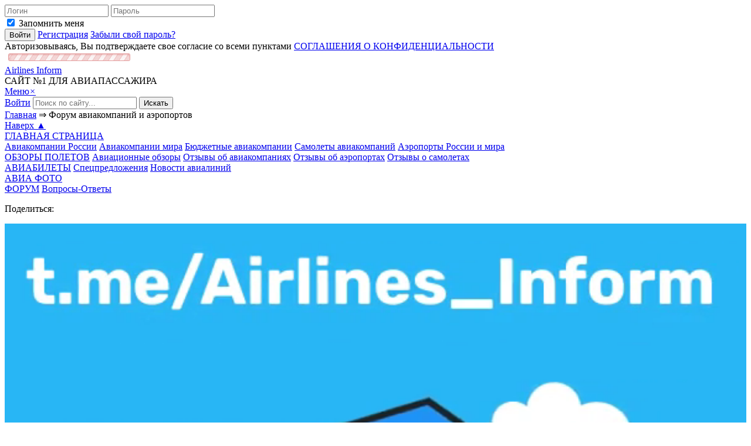

--- FILE ---
content_type: text/html; charset=windows-1251
request_url: https://forum.airlines-inform.ru/17.html
body_size: 25082
content:
<!DOCTYPE html>
<html>
<head>
	
	<style>
		@font-face {
		  font-family: 'FontAwesome';
		  src: url('/bitrix/templates/AIR20/fonts/fontawesome-webfont.eot?v=4.7.0');
		  src: url('/bitrix/templates/AIR20/fonts/fontawesome-webfont.eot?#iefix&v=4.7.0') format('embedded-opentype'), url('/bitrix/templates/AIR20/fonts/fontawesome-webfont.woff2?v=4.7.0') format('woff2'), url('/bitrix/templates/AIR20/fonts/fontawesome-webfont.woff?v=4.7.0') format('woff'), url('/bitrix/templates/AIR20/fonts/fontawesome-webfont.ttf?v=4.7.0') format('truetype'), url('/bitrix/templates/AIR20/fonts/fontawesome-webfont.svg?v=4.7.0#fontawesomeregular') format('svg');
		  font-weight: normal;
		  font-style: normal;		  
		  font-display: swap;
		}
	</style>
	<link rel="preload" href="/bitrix/templates/AIR20/font/fontawesome-webfont.woff" as="font" type="font/woff2" crossorigin>
	
	
<link rel="shortcut icon" href="https://www.airlines-inform.ru/bitrix/templates/AIR20/images/favicon.ico" type="image/x-icon">
<link rel="canonical" href="https://forum.airlines-inform.ru/17.html" />
<meta http-equiv="Content-Type" content="text/html; charset=windows-1251">
<title>Форум авиакомпаний и аэропортов. Обсуждение авиакомпаний и аэропортов России и мира. Страница 17.</title>
<meta name="description" content="Форум авиакомпаний и аэропортов (Страница 17). Свободное обсуждение авиакомпаний России и мира. Отзывы, мнения, обзоры, дискуссии об авиакомпаниях.">
<meta name="keywords" content="Форум авиакомпании и аэропортов мнения обзоры авиакомпании обсуждение.">
<meta name="viewport" content="width=device-width, initial-scale=1">
<META NAME="ROBOTS" content="ALL">


<script>
var resolut = Math.round(window.outerWidth*0.78);
document.cookie='resolution='+resolut+'; path=/';
</script>


<link href="/bitrix/js/main/core/css/core.css?1308106319" type="text/css" rel="stylesheet">
<link href="/bitrix/js/socialservices/css/ss.css?1308106329" type="text/css" rel="stylesheet">
<link href="/bitrix/js/main/core/css/core_window.css?1308106320" type="text/css" rel="stylesheet">
<link href="/bitrix/templates/AIR20/styles.css?1751341115" type="text/css" rel="stylesheet">

<link onload="this.rel='stylesheet'" rel="preload" as="style" type="text/css" href="https://www.airlines-inform.ru/bitrix/templates/AIR20/js/fancybox2/jquery.fancybox-1.3.4.css?01" />

<script src="https://cdn.adfinity.pro/code/airlines-inform.ru/adfinity.js" async></script>


<script src="/bitrix/templates/AIR20/js/jquery.min.js" type="text/javascript"></script>


<script type="text/javascript" src="/bitrix/js/main/core/core.js?1308106324"></script>
<script type="text/javascript">BX.message({'LANGUAGE_ID':'ru','FORMAT_DATE':'DD.MM.YYYY','FORMAT_DATETIME':'DD.MM.YYYY HH:MI:SS','COOKIE_PREFIX':'BITRIX_SM','bitrix_sessid':'c1a61978a3fe371d9baf5eb70d0d5d29','JS_CORE_LOADING':'Загрузка...','JS_CORE_WINDOW_CLOSE':'Закрыть','JS_CORE_WINDOW_EXPAND':'Развернуть','JS_CORE_WINDOW_NARROW':'Свернуть в окно','JS_CORE_WINDOW_SAVE':'Сохранить','JS_CORE_WINDOW_CANCEL':'Отменить','JS_CORE_H':'ч','JS_CORE_M':'м','JS_CORE_S':'с'})</script>
<script type="text/javascript" async defer src="/bitrix/js/main/core/core_ajax.js?1308106320"></script>
<script type="text/javascript" src="/bitrix/js/main/session.js?1308106306"></script>
<script type="text/javascript">
bxSession.Expand(1440, 'c1a61978a3fe371d9baf5eb70d0d5d29', false, '80fe6383e0bd335356b9ce5e579cfea8');
</script>

<script type="text/javascript" async defer src="https://www.airlines-inform.ru/bitrix/templates/AIR20/js/openapi.js?16"></script>
<script type="text/javascript">
BX.ready(function(){VK.init({apiId: '4430425'});});

function BxVKAuthInfo(response) 
{
	console.log(response);
	
	var url_err = '/17.html?auth_service_id=VKontakte&auth_service_error=1&PAGEN_1=17&ASIDE=Y';
	if(response.session) 
	{
		var photo_big = "";
		VK.api("getProfiles", {
			uids : response.session.mid,
			fields : "photo_big"
		}, function(dataa){			
			photo_big = dataa.response[0]["photo_big"];	
			var url_post = '/17.html?login=yes&PAGEN_1=17&ASIDE=Y';
			var url_ok = '/17.html?PAGEN_1=17&ASIDE=Y';
			var data = {
				"auth_service_id": "VKontakte",
				"vk_session": response.session,
				"photo_big": photo_big
			};
			BX.ajax.post(url_post, data, function(res){ window.location = (res == "OK"? url_ok : url_err);});	
			
		}); 
		

	} 
	else 
	{
		window.location = url_err;
	}
}
</script>

<script type="text/javascript" src="/bitrix/js/main/core/core_window.js?1308106320"></script>
<script type="text/javascript" async defer src="/bitrix/js/socialservices/ss.js?1308106327"></script>
<script type="text/javascript" src="/bitrix/js/main/core/core_window.js"></script>
<script type="text/javascript" async defer src="/bitrix/js/main/core/core_ajax.js"></script>
<script src="https://www.airlines-inform.ru/bitrix/templates/AIR20/js/autoresize.js?2" type="text/javascript"></script>
<script src="/bitrix/templates/AIR20/js/script.js?57" type="text/javascript"></script>
<script src="https://www.airlines-inform.ru/bitrix/templates/AIR20/js/preLoad.ai.js?15910" type="text/javascript"></script>
<script  type="text/javascript" src="https://www.airlines-inform.ru/bitrix/templates/AIR20/modules/photos/scripts.js?007"></script>










<script src="https://www.airlines-inform.ru/bitrix/templates/AIR20/js/fancybox2/jquery.fancybox-1.3.4.pack.js" type="text/javascript"></script>



<script type="text/javascript">

	function showhidemenu(){
		if($(".mobile-left").length>0){
			$(".mobile-left").removeClass("mobile-left");	
			$("#overmenu").remove();
			$("#close-menu").hide();		
		}
		else{	
			
			$("#center, #center1, #center2").prepend("<div id='overmenu'></div>");
			$("#overmenu").height($("body").height());
			$("#overmenu").show();
			$("#overmenu").unbind("click");
			$("#overmenu").bind("click", function(){showhidemenu();});
			$("#left").addClass("mobile-left");
			$("#close-menu").show();			
		}
	}
	

	$(window).scroll(function(){
		if($(window).scrollTop() >= 3000){
			$('.roll-button').fadeIn(1000);
			//$('#ajx-pagination').fadeIn(1000);
			
		}
		else{
			$('.roll-button').fadeOut(1000);
			//$('#ajx-pagination').fadeOut(1000);
		}		
		
		
		var rightHeight = 0;
		rightHeight = $("#right").height();
		if(!rightHeight)
			rightHeight = $("#right3").height();
		//console.log(rightHeight);
		
			
		if($(window).width() > "1279"){
	    	
	    	if($(window).scrollTop() > rightHeight+150)
	    		$('.adv2').addClass('adv2fixed');
	    	else
	    		$('.adv2').removeClass('adv2fixed');
	    		

	    		    			    	if($(window).scrollTop() > 1003 && $(window).scrollTop() < 2000)
	    			    		$('.adv1').addClass('adv2fixed1');
	    	else{
	    		$('.adv1').removeClass('adv2fixed1');	    			    		
	    	}
	    		    }
	    
	    if($(window).width() >= "940" && $(window).width() <= "1279"){	    	
	    	if($(window).scrollTop() > $("#left-left").height()+150 && $(window).scrollTop() < 2000)
	    		$('.adv2').addClass('adv2fixed');
	    	else
	    		$('.adv2').removeClass('adv2fixed');	    		
	    	
	    }
	    
	    if($(window).width() <= 940){	    	
	    	
	    		$('.hide940').hide();	    		
	    	
	    }
	    
	    if($(window).scrollTop() >= 2000){
	    		$('.social-share').addClass('adv2fixed');
	    		$('.social-share').css('width', ($('#menuleft').width())+'px');
	    		$('#opros').addClass('adv2fixed');
	    		$('#opros').css('width', ($('#menuleft').width())+'px');
	    		$('#opros').css('top', '130px');
	    	}
	    	else{
	    		$('.social-share').removeClass('adv2fixed');
	    		$('.social-share').css('width', '100%');
	    		$('#opros').removeClass('adv2fixed');
	    		$('#opros').css('width', '100%');
	    	}
		
		
	});

  $(function(){
  	

  	
  	$(".message-photo-admin>a, .message-photo>a, a.fancybox").fancybox({titleShow: 'false', width: 'auto'});

  	
  	  	$('.my-profile').hover(function(){
  		$('.my-profile-menu').show();
  	});
  	$('.my-profile').click(function(){
  		$('.my-profile-menu').show();
  	});
  	
  	
  	$('#auth-profile').hover(function(){
  		$('.auth-menu-box').show();
  	});
  	$('#auth-profile').click(function(){
  		$('.auth-menu-box').show();
  	});
  	
  	
  	$('#center1, #center, #left-left, #greytop, #top').hover(function(){
  		$('.my-profile-menu').hide();
  		$('.auth-menu-box').hide();
  	});
  	
  	if($("#right").length)
  		$('.adv1').hide();
  	
  	$('.roll-button').click(function(){$('.roll-button').fadeOut(300);});
  	
  	/*var resolut = Math.round($(window).width()*0.78);  	
    document.cookie='resolution='+resolut+'; path=/';*/
    
    $('#over').css('height', $(document).height());
   	$('#over').css('width', '100%');
   	$(document).keydown(
		function(event){
	  		if(event.keyCode == '27')
	  			{$('#over').css('display', 'none'); $('.hidew').css('display', 'none');}  
		}	       
    );
    $("#over").click(function(){
    	$('#over').css('display', 'none'); $('.hidew').css('display', 'none');
    });
    
    
    
    if($('body').height() < 1800){
    	$(".adv1").css('display', 'none');
    }
    
    if($(window).width() < 1279){
    	//$("#right3").css('display', 'none');
    }
    
	$(".auth_forgot").click(function(){
		$('.hidew').css('display', 'none');
		$(".forgot_window").load("/tm-scripts/forgot.php?ver=2");
		$(".forgot_window").show();		
		
	});
	
	$(".auth_register").click(function(){
		$('.hidew').css('display', 'none');
		$(".register_window").load("/tm-scripts/register.php?ver=2&success=/17.html?PAGEN_1=17&ASIDE=Y");
		$(".register_window").show();		
		
	});
	
   
    
  });
  

</script>




<!--[if lt IE 9]>
        <script src="/bitrix/templates/AIR20/js/html5shiv.js"></script>
        <script src="/bitrix/templates/AIR20/js/respond.min.js"></script>
<![endif]-->



<!-- Yandex.RTB -->
<script>window.yaContextCb=window.yaContextCb||[]</script>
<script src="https://yandex.ru/ads/system/context.js" async></script>


<script data-noptimize="1" data-cfasync="false" data-wpfc-render="false">
(function () {
var script = document.createElement("script");
script.async = 1;
script.src = 'https://mn-tz.com/Mzc2MjA.js?t=37620';
document.head.appendChild(script);
})();
</script>

</head>


<body>


	
	
	
<a name="up"></a>



<div id="page">

	

	



<div id="over"></div>
	
<div class="auth_window hidew">
<div id='noticeauth' class='notauthred'></div>


<form method="post" target="_top" action="/17.html?login=yes&amp;PAGEN_1=17&amp;ASIDE=Y">
	<input type="hidden" name="backurl" value="/17.html?PAGEN_1=17&amp;ASIDE=Y" />
	<input type="hidden" name="AUTH_FORM" value="Y" />
	<input type="hidden" name="TYPE" value="AUTH" />
	<input class='auth_input auth_l' placeholder="Логин" type="text" name="USER_LOGIN" maxlength="50" value="" />
	<input class='auth_input auth_p' placeholder="Пароль" type="password" name="USER_PASSWORD" maxlength="50"  />
	
		<div class="chkme">
<input checked="checked" type="checkbox" id="USER_REMEMBER_frm" name="USER_REMEMBER" value="Y" />
<label for="USER_REMEMBER_frm" title="Запомнить меня на этом компьютере">Запомнить меня</label>
		</div>


	<input class="buy_button_auth auth_but" type="submit" name="Login" value="Войти" />

		
		    			<noindex><a class="reg_but auth_register" href="javascript:void(0);" rel="nofollow">Регистрация</a></noindex>
			


	    			<noindex><a class="auth_forgot" href="javascript:void(0);" rel="nofollow">Забыли свой пароль?</a></noindex>
		
<div class="auth_ico">
<div class="bx-auth-serv-icons">
	<a title="ВКонтакте" href="javascript:void(0)" 
				onclick="VK.Auth.login(BxVKAuthInfo,4);"
				
	><i class="bx-ss-icon vkontakte"></i></a>
	<a title="Face**k" href="javascript:void(0)" 
									onclick="BX.util.popup('https://www.facebook.com/dialog/oauth?client_id=362393030505897&redirect_uri=https%3A%2F%2Fwww.airlines-inform.ru%2Findex.php%3Fauth_service_id%3DFace**k&scope=email&display=popup', 580, 400)"
							
	><i class="bx-ss-icon facebook"></i></a>
	<a title="Яндекс" href="javascript:void(0)" 
				onclick="BxShowAuthFloat('YandexOpenID', 'form')"
				
	><i class="bx-ss-icon yandex"></i></a>
	<a title="Mail.Ru" href="javascript:void(0)" 
				onclick="BxShowAuthFloat('MailRuOpenID', 'form')"
				
	><i class="bx-ss-icon openid-mail-ru"></i></a>
	<a title="Livejournal" href="javascript:void(0)" 
				onclick="BxShowAuthFloat('Livejournal', 'form')"
				
	><i class="bx-ss-icon livejournal"></i></a>
</div>
</div>
</form>





<div style="display:none">
<div id="bx_auth_float" class="bx-auth-float">



<div class="bx-auth">
	<form method="post" name="bx_auth_servicesform" target="_top" action="/17.html?login=yes&amp;amp;PAGEN_1=17&amp;amp;ASIDE=Y">
		<div class="bx-auth-title">Войти как пользователь</div>
		<div class="bx-auth-note">Вы можете войти на сайт, если вы зарегистрированы на одном из этих сервисов:</div>
		<div class="bx-auth-services">


			<div><a href="javascript:void(0)" onclick="BxShowAuthService('VKontakte', 'form')" id="bx_auth_href_formVKontakte"><i class="bx-ss-icon vkontakte"></i><b>ВКонтакте</b></a></div>
			<div><a href="javascript:void(0)" onclick="BxShowAuthService('Face**k', 'form')" id="bx_auth_href_formFace**k"><i class="bx-ss-icon facebook"></i><b>Face**k</b></a></div>
			<div><a href="javascript:void(0)" onclick="BxShowAuthService('YandexOpenID', 'form')" id="bx_auth_href_formYandexOpenID"><i class="bx-ss-icon yandex"></i><b>Яндекс</b></a></div>
			<div><a href="javascript:void(0)" onclick="BxShowAuthService('MailRuOpenID', 'form')" id="bx_auth_href_formMailRuOpenID"><i class="bx-ss-icon openid-mail-ru"></i><b>Mail.Ru</b></a></div>
			<div><a href="javascript:void(0)" onclick="BxShowAuthService('Livejournal', 'form')" id="bx_auth_href_formLivejournal"><i class="bx-ss-icon livejournal"></i><b>Livejournal</b></a></div>
		</div>
		<div class="bx-auth-line"></div>
		<div class="bx-auth-service-form" id="bx_auth_servform" style="display:none">
			<div id="bx_auth_serv_formVKontakte" style="display:none">
<a href="javascript:void(0)" onclick="VK.Auth.login(BxVKAuthInfo,4);" class="bx-ss-button vkontakte-button"></a><span class="bx-spacer"></span><span>Используйте вашу учетную запись VKontakte.ru для входа на сайт.</span></div>
			<div id="bx_auth_serv_formFace**k" style="display:none"><a href="javascript:void(0)" onclick="BX.util.popup('https://www.facebook.com/dialog/oauth?client_id=362393030505897&amp;redirect_uri=http%3A%2F%2Fforum.airlines-inform.ru%2F17.html%3Fauth_service_id%3DFace**k%26PAGEN_1%3D17%26ASIDE%3DY&amp;scope=email&amp;display=popup', 580, 400)" class="bx-ss-button facebook-button andnone"></a><span class="bx-spacer"></span><span>Используйте вашу учетную запись на Face**k.com для входа на сайт.</span></div>
			<div id="bx_auth_serv_formYandexOpenID" style="display:none">
<span class="bx-ss-icon openid"></span>
<input type="text" name="OPENID_IDENTITY_YANDEX" value="" size="20" />
<span>@yandex.ru</span>
<input type="submit" class="button" name="" value="Войти" />
</div>
			<div id="bx_auth_serv_formMailRuOpenID" style="display:none">
<span class="bx-ss-icon openid"></span>
<input type="text" name="OPENID_IDENTITY_MAILRU" value="" size="20" />
<span>@mail.ru</span>
<input type="submit" class="button" name="" value="Войти" />
</div>
			<div id="bx_auth_serv_formLivejournal" style="display:none">
<span class="bx-ss-icon openid"></span>
<input type="text" name="OPENID_IDENTITY_LIVEJOURNAL" value="" size="20" />
<span>.livejournal.com</span>
<input type="submit" class="button" name="" value="Войти" />
</div>
		</div>
		<input type="hidden" name="auth_service_id" value="" />
	</form>
</div>

</div>
</div>



<span class="privacy-attention-auth">Авторизовываясь, Вы подтверждаете свое согласие со всеми пунктами <a target="_blank" href="https://www.airlines-inform.ru/privacy/">СОГЛАШЕНИЯ О КОНФИДЕНЦИАЛЬНОСТИ</a></span>
</div>
<div class="forgot_window hidew">
</div>

<div class="register_window hidew">
</div>

		
	<div id="ajax-loader"><img src="https://www.airlines-inform.ru/bitrix/templates/AIR/images/ajax-loader.gif" /></div>
	
	

	
	<header id="top">	
		<a class="logo" href="https://www.airlines-inform.ru/"><font class="airlines">Airlines</font>&nbsp;<font class="inform">Inform</font></a>	  
	 		<div id="slogan">
	 			САЙТ №1 ДЛЯ АВИАПАССАЖИРА	 		</div>
	  		<div id="menubutton">
	  			
	   			<a onclick="showhidemenu();" class="filter_set" href="javascript:void(0);">Меню<i id="close-menu" >&times;</i></a>
	  		</div>
	</header>
	<div id="poisktop">
		<form action="/search/">
							<a onclick="$('.auth_window').css('display', 'block'); $('#over').css('display', 'block');" href="javascript:void(0);">Войти</a>
			  	
			
			<input name="q" class="sitepoisk" type="text" x-webkit-speech="x-webkit-speech" placeholder="Поиск по сайту...">
			<input class="spbutton" type="submit" value="Искать">
			
		</form>
	</div>
	
	
	
		<div id="greytop">
  		<div id="kroshki">  			
  			<div class="bread-itemscope" itemscope itemtype="http://schema.org/BreadcrumbList"><span itemprop="itemListElement" itemscope itemtype="http://schema.org/ListItem"><a itemprop="item" href="https://www.airlines-inform.ru" title="Главная"><span itemprop="name">Главная</span></a><meta itemprop="position" content="1"/></span></span>&nbsp;&rArr;&nbsp;<span class="bc">Форум авиакомпаний и аэропортов</span></div>		</div>
	</div>
		<div id="left-left">
		<div id="left">			
			<div class="roll-button"><a href="#up">Наверх&nbsp;&#9650;</a></div>
			<div id="ajx-pagination"></div>
			
			


<nav id="menuleft"> 
	<div class="menu1"> 
			
									<a  class='lastlink' title="ГЛАВНАЯ СТРАНИЦА" href="https://www.airlines-inform.ru/">ГЛАВНАЯ СТРАНИЦА</a>
						</div>
			<div class="menu2">
						
									<a   title="Авиакомпании России" href="https://www.airlines-inform.ru/russian_airlines/">Авиакомпании России</a>
						
									<a   title="Авиакомпании  мира" href="https://www.airlines-inform.ru/world_airlines/">Авиакомпании  мира</a>
						
									<a   title="Бюджетные авиакомпании" href="https://www.airlines-inform.ru/low_cost_airlines/">Бюджетные авиакомпании</a>
						
									<a   title="Самолеты авиакомпаний" href="https://www.airlines-inform.ru/commercial-aircraft/">Самолеты авиакомпаний</a>
						
									<a  class='lastlink' title="Аэропорты России и мира" href="https://airport.airlines-inform.ru/">Аэропорты России и мира</a>
						</div>
			<div class="menu3">
						
									<a   title="ОБЗОРЫ ПОЛЕТОВ" href="https://www.airlines-inform.ru/reviews/">ОБЗОРЫ ПОЛЕТОВ</a>
						
									<a   title="Авиационные обзоры" href="https://www.airlines-inform.ru/aviareport/">Авиационные обзоры</a>
						
									<a   title="Отзывы об авиакомпаниях" href="https://www.airlines-inform.ru/about_airline/">Отзывы об авиакомпаниях</a>
						
									<a   title="Отзывы об аэропортах" href="https://airport.airlines-inform.ru/airport-reviews/">Отзывы об аэропортах</a>
						
									<a  class='lastlink' title="Отзывы о самолетах" href="https://www.airlines-inform.ru/aircraft-reviews/">Отзывы о самолетах</a>
						</div>
			<div class="menu4">
						
									<a   title="АВИАБИЛЕТЫ" href="https://www.airlines-inform.ru/ticket/">АВИАБИЛЕТЫ</a>
						
									<a   title="Спецпредложения" href="https://www.airlines-inform.ru/sales/">Спецпредложения</a>
						
									<a  class='lastlink' title="Новости авиалиний" href="https://www.airlines-inform.ru/news/">Новости авиалиний</a>
						</div>
			<div class="menu5">
						
									<a  class='lastlink' title="АВИА ФОТО" href="https://photo.airlines-inform.ru/">АВИА ФОТО</a>
						</div>
			<div class="menu6">
						
									<a   title="ФОРУМ" href="https://forum.airlines-inform.ru/">ФОРУМ</a>
						
									<a  class='lastlink' title="Вопросы-Ответы" href="https://otvet.airlines-inform.ru/">Вопросы-Ответы</a>
						</div>
</nav>




 </td></tr>
			
			
						<div id="shareblock">
	

<script>
 $(function(){
 	//console.log($("title").html());
 	euri = $("title").html();
 	$(".twi").attr("href", encodeURI("https://twitter.com/share?url=https://forum.airlines-inform.ru/17.html?PAGEN_1=17&ASIDE=Y&text="+euri));
 	$(".vki").attr("href", encodeURI("http://vk.com/share.php?url=https://forum.airlines-inform.ru/17.html?PAGEN_1=17&ASIDE=Y&title="+euri+"&noparse=true"));
 });
</script>
		
			
			<aside class="social-share">
<div class="rovno-center1"><div class="rovno-center2">
				<p class="title">Поделиться:</p>
				<a target="_blank" rel="nofollow" href="https://www.facebook.com/sharer/sharer.php?u=https://forum.airlines-inform.ru/17.html?PAGEN_1=17&ASIDE=Y" class="share-icon fbi"></a>
				<a target="_blank" rel="nofollow" href="http://www.odnoklassniki.ru/dk?st.cmd=addShare&st.s=1&st._surl=https://forum.airlines-inform.ru/17.html?PAGEN_1=17&ASIDE=Y&st.comments=Airlines Inform - Р°РІРёР°РєРѕРјРїР°РЅРёРё Р РѕСЃСЃРёРё Рё Р°РІРёР°Р»РёРЅРёРё РјРёСЂР°" class="share-icon odi"></a>
				<a target="_blank" rel="nofollow" href="https://twitter.com/share?url=https://forum.airlines-inform.ru/17.html?PAGEN_1=17&ASIDE=Y&text=Airlines Inform - Р°РІРёР°РєРѕРјРїР°РЅРёРё Р РѕСЃСЃРёРё Рё Р°РІРёР°Р»РёРЅРёРё РјРёСЂР°" class="share-icon twi"></a>
				<a target="_blank" rel="nofollow" href="http://vk.com/share.php?url=https://forum.airlines-inform.ru/17.html?PAGEN_1=17&ASIDE=Y&title=Airlines Inform - Р°РІРёР°РєРѕРјРїР°РЅРёРё Р РѕСЃСЃРёРё Рё Р°РІРёР°Р»РёРЅРёРё РјРёСЂР°&description=РђР’РРђРљРћРњРџРђРќРР Р РћРЎРЎРР Р РђР’РРђР›РРќРР РњРР Рђ. Р’СЃРµ Р°РІРёР°РєРѕРјРїР°РЅРёРё РјРёСЂР°. РЎСЃС‹Р»РєРё РЅР° СЃР°Р№С‚С‹ Р°РІРёР°РєРѕРјРїР°РЅРёР№, РѕС‚Р·С‹РІС‹ РѕР± Р°РІРёР°РєРѕРјРїР°РЅРёСЏС…, СЂРµР№С‚РёРЅРіРё Р°РІРёР°РєРѕРјРїР°РЅРёР№, РЅРѕРІРѕСЃС‚Рё Р°РІРёР°Р»РёРЅРёР№, СЃРїРµС†РїСЂРµРґР»РѕР¶РµРЅРёСЏ Рё СЂР°СЃРїСЂРѕРґР°Р¶Рё Р°РІРёР°Р±РёР»РµС‚РѕРІ,  СЃРѕРІРµС‚С‹ Р°РІРёР°РїР°СЃСЃР°Р¶РёСЂР°Рј,  Р±СЋРґР¶РµС‚РЅС‹Рµ Р°РІРёР°РєРѕРјРїР°РЅРёРё, Р°РІРёР°Р±РёР»РµС‚С‹.&noparse=true" class="share-icon vki"></a>
				<div class="clear"></div>	
</div>	</div>		
</aside>
</div>						
			

			
			
							 



<a title="Официальный Telegram-канал Airlines-Inform.ru" style="width: 100%; position: relative; overflow: hidden; display: block; margin-bottom: -20px;" href='https://t.me/Airlines_Inform'>
<video style="z-index: 10; position: relative; width: 100%;" src='https://www.airlines-inform.ru/upload/tg2.mp4' loop autoplay muted></video>
<div style="z-index: 20; display: block; position: absolute; bottom: 0px; left: -200px; width: 500px; height: 30px; background: #fff;"></div>
</a>


<aside style="z-index: 30;" class="podpiska bluefon"> 

  <p class="title">Подписаться:</p>

	






<script>
function recaptcha(){
	$.ajax({
				type: 'GET',
				url: '/yenisite-services/captcha_reload.php',						          
				success: function(data) {
					$("#captcha_sid").val(data); 
					$("#captcha_img").attr("src", "/bitrix/tools/captcha.php?captcha_sid="+data); 
				}						          
			});
}
$(function(){
	$("#ajax-subscribe").click(function(){ 
		
		var msg   = $('#subform').serialize();
		
        $.ajax({
          type: 'POST',
          url: '/subscribe/ajax_index.php',
          data: msg,
          success: function(data) {
          			recaptcha();
		            	$("#subok").html("");
          	$("#suberror").html("");
            if(data == "ok" || data == "ok2"){
            	$("#hideitifexist").hide();
            	$("#subok").html("<b>Вы подписаны!</b><a class='editsub' href='/personal/user/subscribe/'>Управление подпиской</a>");
            }
            if(data == "error")
            	$("#suberror").html("Ошибка! проверьте правильность E-mail");
            if(data == "error_auth")
            	$("#suberror").html("<br/>Ошибка! Данный e-mail принадлежит зарегистрированному пользователю. Авторизуйтесь, либо <a href='/project/'>свяжитесь с нами</a> указав ваш e-mail");
             if(data == "error_active"){
            	$("#suberror").html("<br/>Подписка для данного e-mail была ранее удалена, для восстановления подписки <a href='/project/'>свяжитесь с нами</a> указав ваш e-mail");
            }
            if(data == "captcha_error"){
            	$("#suberror").html("Неверный защитный код");
            }
            if(data == "error_user_email"){
            	$("#suberror").html("<br/> Вы не можете оформить подписку для другого e-mail в авторизованном состоянии");
            }
            if(data == "error_email_ai"){
            	$("#suberror").html("<br/> Спасибо, что хотите подписать нас на подписку, но мы уже подписаны!");
            }
          }          
        });
		return false;
	});
});
</script>


<div class="subscribe-form">
<form method="post" action="/subscribe/ajax_index.php" id="subform">
	<div id="hideitifexist">
	<input type="hidden" name="action" value="subscribe" />




<span  id="span1">
	<label for="sf_RUB_ID_1">
	<input type="checkbox" name="ID[]" id="sf_RUB_ID_1" value="1" checked /> Новости авиалиний	</label><br />
</span>


<span  id="span2">
	<label for="sf_RUB_ID_2">
	<input type="checkbox" name="ID[]" id="sf_RUB_ID_2" value="2" checked /> Спецпредложения	</label><br />
</span>


<span  id="span6">
	<label for="sf_RUB_ID_6">
	<input type="checkbox" name="ID[]" id="sf_RUB_ID_6" value="6" checked /> Авиа обзоры	</label><br />
</span>

<table  border="0" cellspacing="0" cellpadding="0" align="center">
			<tr>
			<td>
								<span class="captitle">Введите код с картинки: <a class="punktir relcap" href="javascript:void(0);" onclick="recaptcha();">Другой код</a></span>
				<input size="7" class="input-captcha" id="captcha_word" autocomplete="off" class="subscr_email" type="text"  name="captcha_word"  value="" />
				<img id="captcha_img" src="/bitrix/tools/captcha.php?captcha_sid=a286888a3cb2ecc7259791ad266f67b1" alt="CAPTCHA" />
				<input id="captcha_sid" type="hidden" name="captcha_sid" value="a286888a3cb2ecc7259791ad266f67b1" />
				
			</td>
		</tr>
		<tr>
		<td>
<div  class='subscribe' align='center'>			
			<input class="subscr_email" type="text" name="email" size="20" value="
Введите свой e-mail" onblur="if(this.value=='') this.value='Введите свой e-mail';" onfocus="if(this.value=='Введите свой e-mail') this.value='';"
 title="Введите ваш e-mail" />&nbsp;
 
 

 <input  id="ajax-subscribe" type="submit" class="subscr servbutton" name="OK" value="Подписаться" /></td>
 </div>
 
 
 
 
	</tr>
	
</table>
</div>

			<div id="subok">
				
				
			</div>
			<div id="suberror" style="color: red;" ></div>

</form>
</div>
<p class="privacy-attention-mini"><i class="privacy-attention-red">Внимание!</i> Оформляя подписку, Вы подтверждаете свое согласие со всеми пунктами <a target="_blank" href="https://www.airlines-inform.ru/privacy/">СОГЛАШЕНИЯ О КОНФИДЕНЦИАЛЬНОСТИ</a></p>
</aside>
								<div class="adv1">
				
				<div class="planefam invis940">
<a href="/bitrix/rk.php?id=86&amp;event1=banner&amp;event2=click&amp;event3=1+%2F+%5B86%5D+%5BMAIN_LEFT_REVIEW%5D+%CD%EE%E2%FB%E9+%C0%C8+-+%E1%E0%ED%ED%E5%F0+1+-+%CC%E8%ED%E8%EB%E0%E9%ED%E5%F0+%28%EB%E5%E2%FB%E9+%E1%E0%ED%E5%F0+%E2+%EE%E1%E7%EE%F0%E0%F5+2.0%29+-+%DF%ED%E4%E5%EA%F1+RTB&amp;goto=https%3A%2F%2Fminiliner.ru%2F"><img alt="Минилайнер - коллекционные модели самолетов" src="https://cdn.airlines-inform.ru/images/aircraft/miniliner-logo-420.png" style="margin-top: 0.6em; margin-bottom: -1em;"></a>
</div>
<br />
<!-- Yandex.RTB R-A-27149-1 -->
<div id="yandex_rtb_R-A-27149-1"></div>
<script type="text/javascript">
    (function(w, d, n, s, t) {
        w[n] = w[n] || [];
        w[n].push(function() {
            Ya.Context.AdvManager.render({
                blockId: "R-A-27149-1",
                renderTo: "yandex_rtb_R-A-27149-1",
                async: true
            });
        });
        t = d.getElementsByTagName("script")[0];
        s = d.createElement("script");
        s.type = "text/javascript";
        s.src = "//an.yandex.ru/system/context.js";
        s.async = true;
        t.parentNode.insertBefore(s, t);
    })(this, this.document, "yandexContextAsyncCallbacks");
</script>				</div>
														
						
		</div>
		
							<aside id="right">
	



<section class="right-info">
	
	<div class="bloki">

		<h3>Самое обсуждаемое за год</h3>
	
		<ul class="rightlinks">
	    	<h4 class="btn btn-info">Авиакомпании</h4>
	    	<li><a href="https://forum.airlines-inform.ru/Pobeda/">Победа (160)</a></li><li><a href="https://forum.airlines-inform.ru/Pegasus_Airlines/">Pegasus (134)</a></li><li><a href="https://forum.airlines-inform.ru/Ural_Airlines/">Уральские авиалинии (93)</a></li><li><a href="https://forum.airlines-inform.ru/Turkish_Airlines/">Turkish Airlines (88)</a></li><li><a href="https://forum.airlines-inform.ru/WIZZ_Air/">Wizz Air (83)</a></li><li><a href="https://forum.airlines-inform.ru/Smartavia/">Смартавиа (81)</a></li><li><a href="https://forum.airlines-inform.ru/Aeroflot/">Аэрофлот (81)</a></li><li><a href="https://forum.airlines-inform.ru/Azimuth/">Азимут (80)</a></li><li><a href="https://forum.airlines-inform.ru/China_Eastern_Airlines/">China Eastern Airlines (73)</a></li><li><a href="https://forum.airlines-inform.ru/China_Southern_Airlines/">China Southern Airlines (67)</a></li>	    	
	    			</ul>
	                            
	    <ul class="rightlinks">
	    	<h4 class="btn btn-danger">Аэропорты</h4> 
	    	
	    	<li><a href="https://forum.airlines-inform.ru/Sochi-Adler/">Сочи Адлер (49)</a></li><li><a href="https://forum.airlines-inform.ru/Baku-Heydar-Aliyev/">Баку Гейдар Алиев (31)</a></li><li><a href="https://forum.airlines-inform.ru/Warsaw-Frederic-Chopin/">Варшава Фредерик Шопен (29)</a></li><li><a href="https://forum.airlines-inform.ru/Istanbul-Sabiha-Gokcen/">Стамбул Сабиха Гёкчен (24)</a></li><li><a href="https://forum.airlines-inform.ru/Bangkok-Suvarnabhumi/">Бангкок Суварнабуми (23)</a></li><li><a href="https://forum.airlines-inform.ru/Minsk-National/">Минск Национальный (20)</a></li><li><a href="https://forum.airlines-inform.ru/Hurghada-International/">Хургада (20)</a></li><li><a href="https://forum.airlines-inform.ru/Seoul-Incheon-International/">Сеул Инчхон (19)</a></li><li><a href="https://forum.airlines-inform.ru/Chisinau-International/">Кишинев (19)</a></li><li><a href="https://forum.airlines-inform.ru/Tel-Aviv-Ben-Gurion/">Тель-Авив Бен Гурион (18)</a></li>	    	 
	    	  
		</ul>
	                            
	    <ul class="rightlinks">
	    	<h4 class="btn btn-warning">Самолеты</h4>
	    	
	    	
	    	<li><a href="https://forum.airlines-inform.ru/Superjet-100/">Сухой Суперджет-100 (5)</a></li><li><a href="https://forum.airlines-inform.ru/Airbus-A321neo/">Airbus A321neo (2)</a></li><li><a href="https://forum.airlines-inform.ru/Dash-8Q300/">Bombardier Dash 8 Q300 (2)</a></li><li><a href="https://forum.airlines-inform.ru/ladoga/">ТВРС-44 "Ладога" (2)</a></li><li><a href="https://forum.airlines-inform.ru/Boeing-737-MAX-8/">Boeing 737 MAX 8 (2)</a></li><li><a href="https://forum.airlines-inform.ru/Boeing-757-200/">Boeing 757-200 (1)</a></li>	    	
	    	
	    		    </ul>
    
	</div> 
	
		<div class="adv2">
		
	
		
		<div class='adfinity_block_10240'></div>

	</div>

</section>
	
</aside>				
		
		
		
		
		
	</div>



	

<div id="center2">

<h1>Форум авиакомпаний и аэропортов</h1>
		<div class="rss">    
    		<a href="https://forum.airlines-inform.ru/rss.php?ver=2"><img src="/bitrix/templates/AIR20/images/rss.png"></a>
    	</div>

<div class="text anons-a">
<p>На форуме свободно публикуются любые мнения об авиакомпаниях, самолетах и аэропортах России и всего мира.</p>
<p>Чтобы принять участие в обсуждении авиакомпании или аэропорта перейдите по ссылкам на данной странице или оставьте свои сообщения на страницах соответствующих <a href="https://www.airlines-inform.ru/russian_airlines/">авиакомпаний России</a>, <a href="https://www.airlines-inform.ru/world_airlines/">авиакомпаний мира</a>, <a href="https://airport.airlines-inform.ru/">аэропортов</a>, <a href="https://www.airlines-inform.ru/commercial-aircraft/">самолетов</a>. 
</p>	


<article id="spisok-news">
	
	<h3>Обсуждаемые авиакомпании, аэропорты, самолеты</h3>
	
	<div id="topNavi"></div>
	<ul id="filters">Темы форума: 
		<li><a rel="nofollow" href="/" data-filter=".one" class="btn btn-default">Все</a></li>
		<noindex>
		<li><a rel="nofollow" href="/?airline" data-filter=".one" class="btn btn-info">Авиакомпании</a></li>
		<li><a rel="nofollow" href="/?airport" data-filter=".two" class="btn btn-danger">Аэропорты</a></li>
		<li><a rel="nofollow" href="/?plane" data-filter=".four" class="btn btn-warning">Самолеты</a></li>
		</noindex>
	</ul>




<script type="text/javascript" src="/bitrix/templates/AIR20/js/jquery.endless-scroll-1.3.js"></script>
<script type="text/javascript">	
		
		$(function(){$("#h3cnt").html($("#h3cnt").html() + " ()");});
		
				$(function(){$("#filters").hide(); $("#topNavi").html($("#bottom-more-results").html()); $("#topNavi").show();});
				
		var pageNomer = 17;
		var pageCount = 24;
		
		
		function pushStateNavi(num, params){
			if(num > 1)
				history.pushState(null, null, "/"+num+".html"+params);
			else
				history.pushState(null, null, "/"+params);
		}
		
		function scrollToPage(page) {	
				var destination = $('a[name=page'+page+']').offset().top - 180;				
				$("html,body").animate({scrollTop: destination}, 200);			
		}
		function showHideNavSort(num, html){
				if(num >= pageCount)
					$("#showNext").hide();
				else
					$("#showNext").show();
				$(".navpages20").html($(html).find('.navpages20').html());
				$("#topNavi").html($("#bottom-more-results").html());
				if(num == 1){
					$("#filters").html($(html).find('#filters').html());
					$("#topNavi").hide();
				}
				else {
					$("#filters").html("");
					$("#topNavi").show();
			}
		}
		
		function getParams(params){
			var filter = "";
												
			if(filter.length > 3){				
				params = params + filter;				
			}			
			return params;	
		}
		
		function loadPage20(num){	
			if(num==1) $("#filters").show();		
			var urlE = "";			
			$("#ajax-loader").fadeIn(0);
						var params = "";
			urlE = "/?ajx=Y&PAGEN_1="+num+"";				  
			$("#ajaxBody").load(urlE + " #ajaxBody", function(html){
				showHideNavSort(num, html);
				$("#ajax-loader").fadeOut(500);
				pageNomer=num;
				scrollToPage(num);
				pushStateNavi(num, getParams(params));
			});
			return false;
		}
		function loadMore(){
					var params = "";
					pageNomer = pageNomer + 1;
					$("#ajax-loader").fadeIn(0);
					$.ajax({
						    type: "GET",
						    dataType: "html",
						    async: "false", 						
							 						 
						    url: "/?ajx=Y&PAGEN_1="+pageNomer+"",							 
						    success: function(html){
							showHideNavSort(pageNomer, html);
							out = $(html).find("#ajaxBody").html();
							$("#ajax-loader").fadeOut(500);
							$("#ajaxBody dl:last").after(out);
							scrollToPage(pageNomer);	
							pushStateNavi(pageNomer, getParams(params));	
												
						  }
						});				
		}
		
</script>

<div id="ajaxBody">
	<a class="anchor" name="page17"></a>







<dl>


	


<dt><h4 class="under-img-news"><a title="Перейти на карточку авиакомпании.." href="https://www.airlines-inform.ru/world_airlines/Kazair.html">Kazair West</a></h4></dt>

<dd></dd><dd class="obzor_data">

10.09.2015

<span class="message_author">Дана</span>
</dd>


<dd class="anons">
	
	<div class="metka 
		"></div>

Добрый день. Хотела узнать требуются Вам борт проводники? Если да могли бы указать электронный адрес чтоб скинуть резюме. Заранее спасибо. 
<div class="message-photo">
</div>

<a class="message_link" title="Обсудить данную авиакомпанию" href="https://forum.airlines-inform.ru/Kazair/">Обсудить данную авиакомпанию</a> 
</dd>

					
				</dl>
				



<dl>


	


<dt><h4 class="under-img-news airportcolor"><a title="Перейти на карточку аэропорта.." href="https://airport.airlines-inform.ru/Milan-Linate.html">Аэропорт Милан Линате</a></h4></dt>

<dd></dd><dd class="obzor_data">

06.09.2015

<span class="message_author">Гость</span>
</dd>


<dd class="anons">
	
	<div class="metka 
		"></div>

Можно ли находиться в аэропорту ночью? Наш поезд приходит на Централе в 22, а самолет отправляется в 6.50, автобус в аэропорт только с 6.00, вот и вопрос: где ночевать на вокзале или в аэропорту, платить в гостинице за четыре часа от девяти тысяч смешно 
<div class="message-photo">
</div>

<a class="message_link"  title="Обсудить данный аэропорт" href="https://forum.airlines-inform.ru/Milan-Linate/">Обсудить данный аэропорт</a> 
</dd>

					
				</dl>
				



<dl>


	


<dt><h4 class="under-img-news airportcolor"><a title="Перейти на карточку аэропорта.." href="https://airport.airlines-inform.ru/Vorkuta.html">Аэропорт Воркута</a></h4></dt>

<dd></dd><dd class="obzor_data">

04.09.2015

<span class="message_author">Гость</span>
</dd>


<dd class="anons">
	
	<div class="metka 
		"></div>

А мне понравилась девушка которая на кассе билеты выдает и оформляет багаж)Милая и доброжелательная &#128522; 
<div class="message-photo">
</div>

<a class="message_link"  title="Обсудить данный аэропорт" href="https://forum.airlines-inform.ru/Vorkuta/">Обсудить данный аэропорт</a> 
</dd>

					
				</dl>
				



<dl>


	


<dt><h4 class="under-img-news"><a title="Перейти на карточку авиакомпании.." href="https://www.airlines-inform.ru/russian_airlines/Airkaim.html">Аркаим</a></h4></dt>

<dd></dd><dd class="obzor_data">

27.08.2015

<span class="message_author">Сергей</span>
</dd>


<dd class="anons">
	
	<div class="metka 
		"></div>

Здравствуйте! Не нужны ли вам пилоты!Мой email: karpolet@mail.ru
C Уважением Сергей Карпов! 
<div class="message-photo">
</div>

<a class="message_link" title="Обсудить данную авиакомпанию" href="https://forum.airlines-inform.ru/Airkaim/">Обсудить данную авиакомпанию</a> 
</dd>

					
				</dl>
				



<dl>


	






<dl>


	


<dt><h4 class="under-img-news"><a title="Перейти на карточку авиакомпании.." href="https://www.airlines-inform.ru/world_airlines/Blue_Panorama_Airlines.html">Blue Panorama Airlines</a></h4></dt>

<dd></dd><dd class="obzor_data">

18.08.2015

<span class="message_author">Дмитрий</span>
</dd>


<dd class="anons">
	
	<div class="metka 
		"></div>

Это ужас какой-то! У нас история ещё круче. Компания BLUPanorama не могла выполнить взятые обязательства по обспечению нашего перелёта Рим-Москва на 01.04.2015 года и передала нас компании AlItalia. Рейс был перенесён на 10-25. Мы прибыли в терминал №1 аэропорта Фьюмичино за 2 с лишним часа и стали следить за табло вылета. На фото видно, что только за 1 час 17 минут начала появляться информация о начале регистрации на те или иные рейсы. В нашем случае информация о начале регистрации а наш рейс рейс № AZ 548 с указанием стойки регистрации появилась только за 1 час. Мы направились к этой стойке (№118) но нам отказали в регистрации на наш рейс говоря на итальянском а потом на английском (всё-равно для нас мало понятном языке) что наш самолёт уже типа улетел, как мы смогли понять сотрудницу на стойке и она отправила нас на стойки №1 и № 2 за приобретением новых билетов. Мы в панике! Мало соображая и понимая на иностранном языке мы приобрели новые билеты на ближайший рейс в Москву. Хорошо что у нас были деньги на банковской карте и мы приобрели более дорогие билеты. По прилёту в Москву начали разбираться и с BLUPanorama b c AlItalia. Ответ от них пришел один: вы поздно подошли к стойке регистрации. А ведь информация о начале регистрации появилась на табло только за 1 час..!? Как нам быть? Мы направили жалобу в транспортную прокуратуру с просьбой разобраться и помочь нам вернуть потраченные деньги на приобретение новых билетов, но ответа пока нет. Прислали эл.письмо что типа она (наша жалоба) на рассмотрении. И всё. Датирован этот ответ из отдела рассмотрения обращений граждан 16.04.2015. 
<div class="message-photo">
<a rel="mf-323130" href="/upload/resize_cache/iblock/6c1/800_800_0/WP_20150401_006.jpg"><img src="/upload/resize_cache/iblock/6c1/120_120_0/WP_20150401_006.jpg"></a>&nbsp;
</div>

<a class="message_link" title="Обсудить данную авиакомпанию" href="https://forum.airlines-inform.ru/Blue_Panorama_Airlines/">Обсудить данную авиакомпанию</a> 
</dd>

					
				</dl>
				



<dl>


	






<dl>


	


<dt><h4 class="under-img-news"><a title="Перейти на карточку авиакомпании.." href="https://www.airlines-inform.ru/world_airlines/Wizz_Air_Bulgaria.html">Wizz Air Bulgaria</a></h4></dt>

<dd></dd><dd class="obzor_data">

13.08.2015

<span class="message_author">Ольга</span>
</dd>


<dd class="anons">
	
	<div class="metka 
		"></div>

Нравится летать этой авиакомпанией,но хотелось бы,чтобы крупная ручная кладь была бесплатной. А так же просьба рассмотреть возможность перелета из Бургаса в другие страны Европы(Бельгия,Германия). спасибо 
<div class="message-photo">
</div>

<a class="message_link" title="Обсудить данную авиакомпанию" href="https://forum.airlines-inform.ru/Wizz_Air_Bulgaria/">Обсудить данную авиакомпанию</a> 
</dd>

					
				</dl>
				



<dl>


	


<dt><h4 class="under-img-news planecolor"><a title="Перейти на карточку самолета.." href="https://www.airlines-inform.ru/commercial-aircraft/Airbus-A310.html">Самолет Airbus A310</a></h4></dt>

<dd></dd><dd class="obzor_data">

12.08.2015

<span class="message_author">Гость</span>
</dd>


<dd class="anons">
	
	<div class="metka 
		"></div>

Один раз летел на таком компанией s7 из Бургаса в Москву. Самолет не понравился - как только входишь, видно что старый, подлокотники засаленные и заляпанные, равно как и столики, пытался сам очистить влажной салфеткой - не удалось. На разбеге весь дребезжит и тарахтит как форменный жигуль. Ну или как ушатанная в хлам тушка. Компоновка тесная - в хвосте 2-3-2, в середине 3-3-3, в проходе двум взрослым людям не разминуться. 
Наверное в новом состоянии это был неплохой самолет... 
Короче, хорошо, что s7 списало этот раритет. 
<div class="message-photo">
</div>

<a class="message_link" title="Обсудить данный самолет" href="https://forum.airlines-inform.ru/Airbus-A310/">Обсудить данный самолет</a> 
</dd>

					
				</dl>
				



<dl>


	


<dt><h4 class="under-img-news"><a title="Перейти на карточку авиакомпании.." href="https://www.airlines-inform.ru/world_airlines/Asian_Express_Airline.html">Asian Express Airline</a></h4></dt>

<dd></dd><dd class="obzor_data">

12.08.2015

<span class="message_author">Гость</span>
</dd>


<dd class="anons">
	
	<div class="metka 
		"></div>

Борты в Иране таджикэйрские на самом деле принадлежат Таджиксодирот банку,а банк забрал их из-за долга и отдал Айшин экспресс,такие дела брат. 
<div class="message-photo">
</div>

<a class="message_link" title="Обсудить данную авиакомпанию" href="https://forum.airlines-inform.ru/Asian_Express_Airline/">Обсудить данную авиакомпанию</a> 
</dd>

					
				</dl>
				



<dl>


	


<dt><h4 class="under-img-news"><a title="Перейти на карточку авиакомпании.." href="https://www.airlines-inform.ru/world_airlines/Air_Lituanica.html">Air Lituanica</a></h4></dt>

<dd></dd><dd class="obzor_data">

11.08.2015

<span class="message_author">Гость</span>
</dd>


<dd class="anons">
	
	<div class="metka 
		"></div>

Компания развалилась !!!!купил билеты оплатил деньги а они ликвидировались а деньги не вернули.позор!!!!! 
<div class="message-photo">
</div>

<a class="message_link" title="Обсудить данную авиакомпанию" href="https://forum.airlines-inform.ru/Air_Lituanica/">Обсудить данную авиакомпанию</a> 
</dd>

					
				</dl>
				



<dl>


	


<dt><h4 class="under-img-news"><a title="Перейти на карточку авиакомпании.." href="https://www.airlines-inform.ru/world_airlines/Hong_Kong_Express_Airways.html">HK Express</a></h4></dt>

<dd></dd><dd class="obzor_data">

07.08.2015

<span class="message_author">Ольга</span>
</dd>


<dd class="anons">
	
	<div class="metka 
		"></div>

Бронировала билеты на себя и ребенка Пхукет-Гонконг, в результате сбоя выписана бронь на билеты Гонконг-Пхукет. Авиакомпания отказывается признать сбой в системе. Пишут что могу отказаться но денег не вернут. Будьте осторожны. 
<div class="message-photo">
</div>

<a class="message_link" title="Обсудить данную авиакомпанию" href="https://forum.airlines-inform.ru/Hong_Kong_Express_Airways/">Обсудить данную авиакомпанию</a> 
</dd>

					
				</dl>
				



<dl>


	


<dt><h4 class="under-img-news"><a title="Перейти на карточку авиакомпании.." href="https://www.airlines-inform.ru/world_airlines/Aeromar.html">Aeromar</a></h4></dt>

<dd></dd><dd class="obzor_data">

22.07.2015



<a class="message_reg" href="https://www.airlines-inform.ru/personal/user/?UID=24242">Авиаэксперт</a>
</dd>


<dd class="anons">
	
	<div class="metka 
		"></div>

<span class='quote'> Гость : 
 Купила в Аэромаре( на борту самолета) аккумулятор для телефона. он оказался неработающим. Так как живу не в России, то отправка почтой стоила бы больше, чем сам товар. Когда была в Москве проездом, отправила по почте. Жду возврата денег уже 3 месяца. Это лучший показатель работы компании. На письма не отвечают. некая Ирина Зайцева, которая ответсвенна за обмен товара, отвечать не изволит, хотя письма читает, что видно по отчетам. Никому больше не советую ничего покупать на борту самолета. за ваши деньги получите еще кучу проблем. Поменять бракованный товар невозможно!</span> Вы перепутали авиакомпанию и интернет магазин хендлинговой компании группы Аэрофлот. 
<div class="message-photo">
</div>

<a class="message_link" title="Обсудить данную авиакомпанию" href="https://forum.airlines-inform.ru/Aeromar/">Обсудить данную авиакомпанию</a> 
</dd>

					
				</dl>
				



<dl>


	


<dt><h4 class="under-img-news"><a title="Перейти на карточку авиакомпании.." href="https://www.airlines-inform.ru/world_airlines/Tatarstan_Air.html">Tatarstan Air</a></h4></dt>

<dd></dd><dd class="obzor_data">

09.07.2015

<span class="message_author">Гость</span>
</dd>


<dd class="anons">
	
	<div class="metka 
		"></div>

Где все?Авиакомпания Татарстан скоро возродится!!! 
<div class="message-photo">
</div>

<a class="message_link" title="Обсудить данную авиакомпанию" href="https://forum.airlines-inform.ru/Tatarstan_Air/">Обсудить данную авиакомпанию</a> 
</dd>

					
				</dl>
				



<dl>


	


<dt><h4 class="under-img-news airportcolor"><a title="Перейти на карточку аэропорта.." href="https://airport.airlines-inform.ru/Skopje-Alexander-Great.html">Аэропорт Скопье Александр Великий</a></h4></dt>

<dd></dd><dd class="obzor_data">

06.07.2015

<span class="message_author">Лена</span>
</dd>


<dd class="anons">
	
	<div class="metka 
		"></div>

Можно ли переночевать в аэропорту Скопье, есть ли там отель? 
<div class="message-photo">
</div>

<a class="message_link"  title="Обсудить данный аэропорт" href="https://forum.airlines-inform.ru/Skopje-Alexander-Great/">Обсудить данный аэропорт</a> 
</dd>

					
				</dl>
				



<dl>


	


<dt><h4 class="under-img-news"><a title="Перейти на карточку авиакомпании.." href="https://www.airlines-inform.ru/world_airlines/Dragonair.html">Cathay Dragon</a></h4></dt>

<dd></dd><dd class="obzor_data">

05.07.2015



<a class="message_reg" href="https://www.airlines-inform.ru/personal/user/?UID=24242">Авиаэксперт</a>
</dd>


<dd class="anons">
	
	<div class="metka 
		"></div>

<span class='quote'> Александр : 
 Летели в ОАЄ из Гуанджоу.
За перевес 15 кг. заплатили 400$.
Охирели вообще.
Во всех авиакомпаниях пишут 1.5-2% от тарифа билета за кг.</span> А вас кто то заставлял под дулом автомата лететь с перевесом?
С тарифами обычно знакомятся ДО покупки билета, а не после. Если не согласны - не покупаете билет. Согласны - покупаете, но потом не кричите, что что то дороже чем вы думали. 
<div class="message-photo">
</div>

<a class="message_link" title="Обсудить данную авиакомпанию" href="https://forum.airlines-inform.ru/Dragonair/">Обсудить данную авиакомпанию</a> 
</dd>

					
				</dl>
				



<dl>


	


<dt><h4 class="under-img-news"><a title="Перейти на карточку авиакомпании.." href="https://www.airlines-inform.ru/world_airlines/Tiger_Airways_Australia.html">Tigerair Australia</a></h4></dt>

<dd></dd><dd class="obzor_data">

03.07.2015

<span class="message_author">Гость</span>
</dd>


<dd class="anons">
	
	<div class="metka 
		"></div>

Хуже чем тайгеры в жизни не летал!!!! 
<div class="message-photo">
</div>

<a class="message_link" title="Обсудить данную авиакомпанию" href="https://forum.airlines-inform.ru/Tiger_Airways_Australia/">Обсудить данную авиакомпанию</a> 
</dd>

					
				</dl>
				



<dl>


	


<dt><h4 class="under-img-news"><a title="Перейти на карточку авиакомпании.." href="https://www.airlines-inform.ru/world_airlines/Bmi_Regional.html">Bmi Regional</a></h4></dt>

<dd></dd><dd class="obzor_data">

24.06.2015

<span class="message_author">Гость</span>
</dd>


<dd class="anons">
	
	<div class="metka 
		"></div>

Всем привет!
Если кто-то планирует с 13 по 23 число лететь с Британии (кроме аэропорта Лутон), у меня есть просьба по Дьюти фри (в зависимости от скорости выполнения просьбы заплачу до 200 евро). Пишите мне на почту ira_sytkovetska@ukr.net, сообщу все детали. 
<div class="message-photo">
</div>

<a class="message_link" title="Обсудить данную авиакомпанию" href="https://forum.airlines-inform.ru/Bmi_Regional/">Обсудить данную авиакомпанию</a> 
</dd>

					
				</dl>
				



<dl>


	


<dt><h4 class="under-img-news airportcolor"><a title="Перейти на карточку аэропорта.." href="https://airport.airlines-inform.ru/Lipetsk.html">Аэропорт Липецк</a></h4></dt>

<dd></dd><dd class="obzor_data">

16.06.2015

<span class="message_author">Гость</span>
</dd>


<dd class="anons">
	
	<div class="metka 
		"></div>

<span class='quote'> Alexander : 
 Хороший аэропорт. Про персонал ничего сказать не могу!</span>
 Персоонал на пути не встречался? 
<div class="message-photo">
</div>

<a class="message_link"  title="Обсудить данный аэропорт" href="https://forum.airlines-inform.ru/Lipetsk/">Обсудить данный аэропорт</a> 
</dd>

					
				</dl>
				



<dl>


	


<dt><h4 class="under-img-news airportcolor"><a title="Перейти на карточку аэропорта.." href="https://airport.airlines-inform.ru/Bilbao.html">Аэропорт Бильбао</a></h4></dt>

<dd></dd><dd class="obzor_data">

15.06.2015

<span class="message_author">Гость Юрий.</span>
</dd>


<dd class="anons">
	
	<div class="metka 
		"></div>

ЛЮДИ!!! Если кто-то может мне ответить, буду очень признателен. Сообщите, плиз, сколько времени проходит в аэропорту Бильбао от момента прилёта до получения багажа? Второй вопрос: как часто, с каким интервалом курсируют автобусы между аэропортом Бильбао и городским автовокзалом? И, наконец, сколько время нужно ехать от аэропорта до автовокзала? Моя электронка: 2102yuriy@bigmir.net Юрий. Спасибо!!! 
<div class="message-photo">
</div>

<a class="message_link"  title="Обсудить данный аэропорт" href="https://forum.airlines-inform.ru/Bilbao/">Обсудить данный аэропорт</a> 
</dd>

					
				</dl>
				



<dl>


	


<dt><h4 class="under-img-news airportcolor"><a title="Перейти на карточку аэропорта.." href="https://airport.airlines-inform.ru/Nice-Cote-Azur.html">Аэропорт Ницца Лазурный берег</a></h4></dt>

<dd></dd><dd class="obzor_data">

13.06.2015

<span class="message_author">Гость</span>
</dd>


<dd class="anons">
	
	<div class="metka 
		"></div>

Были в Ницце в последнюю неделю мая . Неприятным сюрпризом стала отмена 98 и 99 автобуса-экспресса   из аэропорта в центр города (98- до Старого города и пл. Гарибальди, а 99- до ж/д вокзала) .  Пришлось ехать с терминала 2 до терминала 1 на бесплатном автобусе  , выходить на остановку городских маршрутов и ехать в переполненном автобусе ( такси не брали  по экономическим соображениям - ок. 45-50 евро). И обратно в аэропорт добираться неудобно . От Галереи Лафайет по ул Отель де Пост (улица пересекает трамвайные пути и остановка в 15 м от трамвайной) ходит автобус № 70 . Но автобус не приспособлен для перевозки багажа и потому чемоданами забиты проходы, здесь же пытаются ехать  мамы с колясками, инвалиды ... Возможно многочисленные жалобы горожан и туристов исправят ситуацию . 
<div class="message-photo">
</div>

<a class="message_link"  title="Обсудить данный аэропорт" href="https://forum.airlines-inform.ru/Nice-Cote-Azur/">Обсудить данный аэропорт</a> 
</dd>

					
				</dl>
				



<dl>


	


<dt><h4 class="under-img-news airportcolor"><a title="Перейти на карточку аэропорта.." href="https://airport.airlines-inform.ru/Genoa-Cristoforo-Colombo.html">Аэропорт Генуя Христофор Колумб</a></h4></dt>

<dd></dd><dd class="obzor_data">

10.06.2015



<a class="message_reg" href="https://www.airlines-inform.ru/personal/user/?UID=16562">SMC</a>
</dd>


<dd class="anons">
	
	<div class="metka 
		"></div>

Прилетел из Рима в аэропорт Генуя. Не большой, провинциальный аэропорт. Задержек не было, багаж быстро получил. На выходе такси на любой вкус, аренда авто. 
<div class="message-photo">
</div>

<a class="message_link"  title="Обсудить данный аэропорт" href="https://forum.airlines-inform.ru/Genoa-Cristoforo-Colombo/">Обсудить данный аэропорт</a> 
</dd>

					
				</dl>
				



<dl>


	


<dt><h4 class="under-img-news"><a title="Перейти на карточку авиакомпании.." href="https://www.airlines-inform.ru/world_airlines/Caspian_Airlines.html">Caspian Airlines</a></h4></dt>

<dd></dd><dd class="obzor_data">

08.06.2015

<span class="message_author">Гость</span>
</dd>


<dd class="anons">
	
	<div class="metka 
		"></div>

<span class='quote'> Гость : 
 <span class='quote'> Гость : 
 Рейсы "В" Украину. Это страна а не территория. Значит В а ни НА</span>
На Украину. Так надо, и всё тут.
Куба, Мадагаскар, Мальта - тоже страны, однако они не обижаются, когда в русском языке говорят "на"</span>А у них особенная гордость,голозадая так скажем. 
<div class="message-photo">
</div>

<a class="message_link" title="Обсудить данную авиакомпанию" href="https://forum.airlines-inform.ru/Caspian_Airlines/">Обсудить данную авиакомпанию</a> 
</dd>

					
				</dl>
				



<dl>


	


<dt><h4 class="under-img-news planecolor"><a title="Перейти на карточку самолета.." href="https://www.airlines-inform.ru/commercial-aircraft/Airbus-A318.html">Самолет Airbus A318</a></h4></dt>

<dd></dd><dd class="obzor_data">

10.05.2015

<span class="message_author">Гость</span>
</dd>


<dd class="anons">
	
	<div class="metka 
		"></div>

так и в сибири их никогда не было 
<div class="message-photo">
</div>

<a class="message_link" title="Обсудить данный самолет" href="https://forum.airlines-inform.ru/Airbus-A318/">Обсудить данный самолет</a> 
</dd>

					
				</dl>
				



<dl>


	


<dt><h4 class="under-img-news"><a title="Перейти на карточку авиакомпании.." href="https://www.airlines-inform.ru/world_airlines/BluExpress.html">Blu-Express </a></h4></dt>

<dd></dd><dd class="obzor_data">

29.04.2015

<span class="message_author">Гость</span>
</dd>


<dd class="anons">
	
	<div class="metka 
		"></div>

По телефону в российском представительстве сообщили, что предложить рейсы других авиакомпаний не могут и к возврату подлежит только оплаченная сумма без каких-либо компенсаций. Для подтверждения отмены брони и возврата средств нужно написать им на почту
 <span class='quote'> Гость : 
 добрый день.
заранее в марте купили билеты в Рим и обратно на июль. Вчера 28.04.15 на почту пришло уведомление об аннуляции рейса в обе стороны. в таком случае есть ли смысл ждать предложение от перевозчика об альтернативных рейсах ( данная опция описана на сайте перевозчика, в т.ч и суммы к возврату за аннуляцию рейсов)? может быть такое, что этот рейс позже появится? или имеет смысл покупать билеты другой компании для перестраховки? кто-то сталкивался с подобным?</span> 
<div class="message-photo">
</div>

<a class="message_link" title="Обсудить данную авиакомпанию" href="https://forum.airlines-inform.ru/BluExpress/">Обсудить данную авиакомпанию</a> 
</dd>

					
				</dl>
				



<dl>


	


<dt><h4 class="under-img-news airportcolor"><a title="Перейти на карточку аэропорта.." href="https://airport.airlines-inform.ru/Dresden.html">Аэропорт Дрезден</a></h4></dt>

<dd></dd><dd class="obzor_data">

09.04.2015

<span class="message_author">Гость</span>
</dd>


<dd class="anons">
	
	<div class="metka 
		"></div>

Посещал аэропорт в ноябре 2014. Все с точностью наоборот. Идеальный небольшой аэропорт для небольшого города.

Кстати, если не нравится, там рядом есть Лейпциг и Берлин, оба в часе езды.

<span class='quote'> Гость : 
 Очень был разочарован этим аэропортом, с виду, все красиво и продумано, на деле - бардак!!! Не ожидал такого от Германии. Теперь по порядку: 
1. Прилетели из Мск в Дрезден 05.01.14, нас было всего 1 самолет и около 160 пассажиров в нем, так паспортный контроль длился около часа, т.к. штампы в паспорт ставила все лишь одна тетя, уже позже, где-то минут через 40 подключился еще один дядя и дело пошло быстрее. 
2. Но самое интересное началось при вылете из Дрездена в Мск 12.01.14. Приехали в аэропорт за 2,5 часа до вылета, хотели оформить в аэропорту такс фри, а его нет... начали искать, еле-еле нашли дядю, который должен был поставить штампы таможни, но этот нехороший бюргер, то ли с перепою был, то ли просто настроение плохое, поставил печать так, что потом в Мск мне не сразу решили выплатить такс фри из-за его кривой печати, а в аэропорту, как оказалось, такс фри нет (везде есть, а в Дрездене - нет!). Павильон с надписью "Такс фри" есть, но он не работает.
Регистрация на рейс, это отдельная песня. Наш самолет был один на вылет (замечу сразу, это был регулярный рейс, а не чартер), нас было около 150-160 чел., так вот регистрацию начали за 1 час 50 мин. до вылета, принимала багаж и выдавала билеты одна тетя, потом подключилась вторая, все шло настолько медленно, что последние пассажиры, улетающие нашим рейсом получили билет минут за 20 до вылета. В очереди, перед нами, стоял немец и вот, после часа ожидания регистрации, он пошел орать немецким матом на этих теть (по-моему, оч. показательно, учитывая спокойствие и размеренность жизни в Европе), тогда пришли еще 2 тети и дело ускорилось. Далее досмотр, тоже несколько странный, т.к. некоторых почти не проверяли, а других заставляли и обувь снимать, и ручную кладь выворачивать, а уже после досмотра стояли 2 полицая, которые выборочно тоже останавливали людей и проверяли их. Короче, бардак какой-то. 
3. Дьюти фри в аэропорту Дрездена практически отсутствует, всего пару магазинов и одно кафе с заоблачными ценами.
В общем, больше не буду летать через Дрезден, не хочу окончательно разочароваться в Германии))).
П.С. Довелось летать через несколько аэропортов в Европе: Вена, Прага, Карловы Вары, Дрезден, все мск аэропорты, в общем, из всех аэропортов Дрезденский худший по организации, хотя внешне не плох.</span> 
<div class="message-photo">
</div>

<a class="message_link"  title="Обсудить данный аэропорт" href="https://forum.airlines-inform.ru/Dresden/">Обсудить данный аэропорт</a> 
</dd>

					
				</dl>
				



<dl>


	


<dt><h4 class="under-img-news"><a title="Перейти на карточку авиакомпании.." href="https://www.airlines-inform.ru/world_airlines/RegionAvia.html">Region Avia</a></h4></dt>

<dd></dd><dd class="obzor_data">

03.04.2015

<span class="message_author">Анатолий</span>
</dd>


<dd class="anons">
	
	<div class="metka 
		"></div>

Скажите, остались ли еще самолеты Ан-28, чтобы купить парочку? Желательно, чтобы были в летной годности.
Заранее благодарен за ответ.
А.Тупиков 
<div class="message-photo">
</div>

<a class="message_link" title="Обсудить данную авиакомпанию" href="https://forum.airlines-inform.ru/RegionAvia/">Обсудить данную авиакомпанию</a> 
</dd>

					
				</dl>
				



<dl>


	


<dt><h4 class="under-img-news"><a title="Перейти на карточку авиакомпании.." href="https://www.airlines-inform.ru/world_airlines/Ilin_Airlines.html">Ilin Airlines(Илин)</a></h4></dt>

<dd></dd><dd class="obzor_data">

03.04.2015

<span class="message_author">Гость Сергей</span>
</dd>


<dd class="anons">
	
	<div class="metka 
		"></div>

Слышал распродаёте всё ?
Цена вертолётов какая ? 
<div class="message-photo">
</div>

<a class="message_link" title="Обсудить данную авиакомпанию" href="https://forum.airlines-inform.ru/Ilin_Airlines/">Обсудить данную авиакомпанию</a> 
</dd>

					
				</dl>
				



<dl>


	


<dt><h4 class="under-img-news"><a title="Перейти на карточку авиакомпании.." href="https://www.airlines-inform.ru/russian_airlines/Kosmos_Air_Enterprise.html">Космос</a></h4></dt>

<dd></dd><dd class="obzor_data">

22.03.2015

<span class="message_author">Гость</span>
</dd>


<dd class="anons">
	
	<div class="metka 
		"></div>

Прекрасный самолет не чета всякому хламу типа боинги и прочее 
<div class="message-photo">
</div>

<a class="message_link" title="Обсудить данную авиакомпанию" href="https://forum.airlines-inform.ru/Kosmos_Air_Enterprise/">Обсудить данную авиакомпанию</a> 
</dd>

					
				</dl>
				



<dl>


	


<dt><h4 class="under-img-news planecolor"><a title="Перейти на карточку самолета.." href="https://www.airlines-inform.ru/commercial-aircraft/ARJ-21.html">Самолет Comac C909</a></h4></dt>

<dd></dd><dd class="obzor_data">

19.03.2015

<span class="message_author">Гость</span>
</dd>


<dd class="anons">
	
	<div class="metka 
		"></div>

Его будут покупать российские авиакомпании? 
<div class="message-photo">
</div>

<a class="message_link" title="Обсудить данный самолет" href="https://forum.airlines-inform.ru/ARJ-21/">Обсудить данный самолет</a> 
</dd>

					
				</dl>
				



<dl>


	


<dt><h4 class="under-img-news airportcolor"><a title="Перейти на карточку аэропорта.." href="https://airport.airlines-inform.ru/Kirov-Pobedilovo.html">Аэропорт Киров Победилово</a></h4></dt>

<dd></dd><dd class="obzor_data">

17.03.2015



<a class="message_reg" href="https://www.airlines-inform.ru/personal/user/?UID=24242">Авиаэксперт</a>
</dd>


<dd class="anons">
	
	<div class="metka 
		"></div>

<span class='quote'> Гость : 
 Невозможно без нарушения правил остановиться для высадки пассажиров у здания аэропорта. Тележки для багажа припрятаны под лестницей в конце зала, пассажиры багаж тянут на себе. Пассажирку с двумя детьми, один из которых, грудной, был на руках,  служащая аэропорта отодвинула от входа на досмотр и выдержали стоя все время, пока  проведенная без очереди группа мужчин проходила досмотр, без всяких объяснений и там более извинений. В Вятке свои, хамские, порядки?</span> Останавливайтесь там, где это будет без нарушения правил. Правила созданы не просто так.
Тележки расположены чтобы не мешать пассажиропотоку.
Группа всегда имеет приоритет, возможно это работники аэропорта или персонал авиакомпании. 
<div class="message-photo">
</div>

<a class="message_link"  title="Обсудить данный аэропорт" href="https://forum.airlines-inform.ru/Kirov-Pobedilovo/">Обсудить данный аэропорт</a> 
</dd>

					
				</dl>
				



<dl>


	


<dt><h4 class="under-img-news"><a title="Перейти на карточку авиакомпании.." href="https://www.airlines-inform.ru/world_airlines/Saransk_Air.html">Mordovia Airlines</a></h4></dt>

<dd></dd><dd class="obzor_data">

16.03.2015



<a class="message_reg" href="https://www.airlines-inform.ru/personal/user/?UID=29006">FUCK 'IN YOU!</a>
</dd>


<dd class="anons">
	
	<div class="metka 
		"></div>

откуда могут взять деньги на новые самолёты долбанная мордва?а на что будут жить чиновнички от аэропорта?на что им коттеджи строить? 
<div class="message-photo">
</div>

<a class="message_link" title="Обсудить данную авиакомпанию" href="https://forum.airlines-inform.ru/Saransk_Air/">Обсудить данную авиакомпанию</a> 
</dd>

					
				</dl>
				



<dl>


	


<dt><h4 class="under-img-news airportcolor"><a title="Перейти на карточку аэропорта.." href="https://airport.airlines-inform.ru/Los-Angeles-International.html">Аэропорт Лос-Анджелес</a></h4></dt>

<dd></dd><dd class="obzor_data">

06.03.2015

<span class="message_author">SVO-Boy</span>
</dd>


<dd class="anons">
	
	<div class="metka 
		"></div>

<span class='quote'> Екатерина Трофимова : 
 Скажите администрация аэропорта можно ли у вас узнать вылетал или прилетал человек из России в 2014-2015 году мне нужна информация о отлете прилете моей матери Трофимовой Ольги Евгеньевны 16 октября 1958 г.р. из Москвы в Лос -Анджелес и обратно у меня нет о ней никакой информации мой емаил katya.tr@bk.ru адрес Москва ул Вилиса Лациса д 2 ком 135 Дом-инвалидов №9 ПВТ 9 помогите получить сведения</span>

Администрации аэропорта Лос Анджелес тут точно нет. Вам никто не ответит. Тем более, что аэропорт такой информацией не располагает, информация о пассажирах есть только у авиакомпании. Если ваша мама летела из Москвы в Лос Анджелес и обратно прямым рейсом, то это был рейс авиакомпании "Аэрофлот". Если вы потеряли связь с матерью, вы можете обратится в авиакомпанию "Аэрофлот" с просьбой предоставить сведения, летала ли ваша мама в Лос Анджелес. Если же она летала не прямым рейсом и вы не знаете, какая была авиакомпания, то обращайтесь в полицию, может, они пошлют запрос в погранслужбу, чтобы узнать, пересекала ли она границу и когда и где. 
<div class="message-photo">
</div>

<a class="message_link"  title="Обсудить данный аэропорт" href="https://forum.airlines-inform.ru/Los-Angeles-International/">Обсудить данный аэропорт</a> 
</dd>

					
				</dl>
				



<dl>


	


<dt><h4 class="under-img-news"><a title="Перейти на карточку авиакомпании.." href="https://www.airlines-inform.ru/world_airlines/Darwin_Airline.html">Etihad Regional</a></h4></dt>

<dd></dd><dd class="obzor_data">

24.02.2015

<span class="message_author">Гость</span>
</dd>


<dd class="anons">
	
	<div class="metka 
		"></div>

Вообще о Дарвине и его теории происхождения видов можно подробно почитать вот здесь - <a rel="nofollow" target="_blank" href="http://charles-darwin.ru/">charles-darwin.ru/</a>  
<div class="message-photo">
</div>

<a class="message_link" title="Обсудить данную авиакомпанию" href="https://forum.airlines-inform.ru/Darwin_Airline/">Обсудить данную авиакомпанию</a> 
</dd>

					
				</dl>
				



<dl>


	


<dt><h4 class="under-img-news planecolor"><a title="Перейти на карточку самолета.." href="https://www.airlines-inform.ru/commercial-aircraft/Xian-MA700.html">Самолет Xian MA700</a></h4></dt>

<dd></dd><dd class="obzor_data">

15.02.2015

<span class="message_author">Гость</span>
</dd>


<dd class="anons">
	
	<div class="metka 
		"></div>

Да это же ATR....=) 
<div class="message-photo">
</div>

<a class="message_link" title="Обсудить данный самолет" href="https://forum.airlines-inform.ru/Xian-MA700/">Обсудить данный самолет</a> 
</dd>

					
				</dl>
				



<dl>


	


<dt><h4 class="under-img-news"><a title="Перейти на карточку авиакомпании.." href="https://www.airlines-inform.ru/world_airlines/Austrian_Arrows.html">Tyrolean Airways</a></h4></dt>

<dd></dd><dd class="obzor_data">

15.02.2015



<a class="message_reg" href="https://www.airlines-inform.ru/personal/user/?UID=24242">Авиаэксперт</a>
</dd>


<dd class="anons">
	
	<div class="metka 
		"></div>

<span class='quote'> Гость : 
 Авиакомпания не первозит ЛЫЖИ в горнолыжный регион; - рейс Франкфуркт Инсбрук; отказываются принять даже как сверхнормативный багаж.  Учитывайте это, когла покупаете билеты в Инсбрук!!!!  Будете кататься пешком.</span> Всегда можно арендовать лыжи непосредственно на курорте. 
<div class="message-photo">
</div>

<a class="message_link" title="Обсудить данную авиакомпанию" href="https://forum.airlines-inform.ru/Austrian_Arrows/">Обсудить данную авиакомпанию</a> 
</dd>

					
				</dl>
				



<dl>


	


<dt><h4 class="under-img-news"><a title="Перейти на карточку авиакомпании.." href="https://www.airlines-inform.ru/world_airlines/Sudan_Airways.html">Sudan Airways</a></h4></dt>

<dd></dd><dd class="obzor_data">

12.02.2015

<span class="message_author">Гость</span>
</dd>


<dd class="anons">
	
	<div class="metka 
		"></div>

Вторым пилотом работал там в 2004м Кравчук Рома .Познакомились при полете на Мадагаскар. 
<div class="message-photo">
</div>

<a class="message_link" title="Обсудить данную авиакомпанию" href="https://forum.airlines-inform.ru/Sudan_Airways/">Обсудить данную авиакомпанию</a> 
</dd>

					
				</dl>
				



<dl>


	


<dt><h4 class="under-img-news planecolor"><a title="Перейти на карточку самолета.." href="https://www.airlines-inform.ru/commercial-aircraft/Boeing-747-100.html">Самолет Boeing 747-100</a></h4></dt>

<dd></dd><dd class="obzor_data">

10.02.2015



<a class="message_reg" href="https://www.airlines-inform.ru/personal/user/?UID=24242">Авиаэксперт</a>
</dd>


<dd class="anons">
	
	<div class="metka 
		"></div>

<span class='quote'> Гость : 
 В плане пассажирских перевозок он зачетен,  но как грузовой он не конкурент ан 124 и 225</span> По карго:
АН 124 (Руслан): максимальная загрузка: 120000 кг, максимальный объем: 800 куб.м,
размер грузового отсека: Д 36,50 м  /Ш 6,20 м / В 4,20 м.
АН 225 (Мрия): максимальная загрузка: 200000 кг, максимальный объем: 1100 куб.м,  
размер грузового отсека: Д 43 м / Ш 6,20 м / В 4,20 м 
Boeing 747-100SF - максимальная загрузка: 110000 кг, максимальный объем: 750 куб.м, 
размер грузового отсека: Д 49 м / Ш 4,80 м / В 3,04 м 
<div class="message-photo">
</div>

<a class="message_link" title="Обсудить данный самолет" href="https://forum.airlines-inform.ru/Boeing-747-100/">Обсудить данный самолет</a> 
</dd>

					
				</dl>
				



<dl>


	


<dt><h4 class="under-img-news"><a title="Перейти на карточку авиакомпании.." href="https://www.airlines-inform.ru/world_airlines/Yak-Service.html">Yak Service</a></h4></dt>

<dd></dd><dd class="obzor_data">

04.02.2015

<span class="message_author">Гость</span>
</dd>


<dd class="anons">
	
	<div class="metka 
		"></div>

<span class='quote'> Гость : 
 <span class='quote'> Гость : 
 как смешно читать предыдущие комментарии, 
когда теперь стала ясна истиная причина катастрофы:
дело в том полоса что полоса была занята для прилёта VIP-гостей,
и команда "Локомотив" взлетала по сути в авральном режиме...</span> Нет такого понятия главная или второстепенная полоса. Диспетчер не дал бы разрешения на взлет с полосы, которая меньше рекомендуемой. По записи переговоров и параметров на предвзлетной проверке у них было все в порядке. А дальше из разговора экипажа следует, что командир приказал взлетать. Никто не в праве оспаривать решение командира. Второй пилот нажал на тормоз и потянул штурвал от себя, тогда как командир пытался поднять самолеь. Именно поэтому им не хватило впп и они выкателись и упали в реку. Выяснилось, что второй пилот был болен онемением конечностей. Он мог просто не заметить, когда жал на тормоз. Я считаю, что это несчастный случай и что ни экипаж, не диспетчер, ни размер впп не виноваты. Важно то, что следует лучше проверятт пилотов и начать таки выплачивать им пособие по потере трудоспособности(второму надо было семью кормить и он должен был заработать себе и своей семье на хлеб). 
Вечная память Локо, Экипажу. Соболезнования родным и близким.</span>Не мелите ерунду по поводу занятости полосы.Причины ясны и уже давно.И даже реконструкция влета ни для кого не секрет. 
<div class="message-photo">
</div>

<a class="message_link" title="Обсудить данную авиакомпанию" href="https://forum.airlines-inform.ru/Yak-Service/">Обсудить данную авиакомпанию</a> 
</dd>

					
				</dl>
				



<dl>


	


<dt><h4 class="under-img-news"><a title="Перейти на карточку авиакомпании.." href="https://www.airlines-inform.ru/world_airlines/Niki.html">Niki</a></h4></dt>

<dd></dd><dd class="obzor_data">

02.02.2015

<span class="message_author">Гость</span>
</dd>


<dd class="anons">
	
	<div class="metka 
		"></div>

Вам хоть позвонили, мне даже не звонили, но покупала я через анивейэнидей, правда... случайно узнала, что рейс отменен... в итоге, как решилась Ваша ситуация? 
<div class="message-photo">
</div>

<a class="message_link" title="Обсудить данную авиакомпанию" href="https://forum.airlines-inform.ru/Niki/">Обсудить данную авиакомпанию</a> 
</dd>

					
				</dl>
				



<dl>


	


<dt><h4 class="under-img-news"><a title="Перейти на карточку авиакомпании.." href="https://www.airlines-inform.ru/world_airlines/Royal_Brunei_Airlines.html">Royal Brunei Airlines</a></h4></dt>

<dd></dd><dd class="obzor_data">

02.02.2015

<span class="message_author">Гость</span>
</dd>


<dd class="anons">
	
	<div class="metka 
		"></div>

на картинке не а-340 
<div class="message-photo">
</div>

<a class="message_link" title="Обсудить данную авиакомпанию" href="https://forum.airlines-inform.ru/Royal_Brunei_Airlines/">Обсудить данную авиакомпанию</a> 
</dd>

					
				</dl>
				



<dl>


	


<dt><h4 class="under-img-news"><a title="Перейти на карточку авиакомпании.." href="https://www.airlines-inform.ru/world_airlines/Orient_Thai_Airlines.html">Orient Thai Airlines</a></h4></dt>

<dd></dd><dd class="obzor_data">

27.01.2015

<span class="message_author">Гость</span>
</dd>


<dd class="anons">
	
	<div class="metka 
		"></div>

<span class='quote'> Света : 
 Есть дебетовая валютная карта MasterCard. Хочу ею оплатить билет Бангкок-Пхукет через официальный сайт авиакомпании. Почему мне выдает ошибку, не пропускает оплату???  Потому что она дебетовая, а не кредитовая??? Банк, оформивший карту уверял, что это не имеет значения, главное что системы мастер кард... Как быть??</span>Попробуйте использовать другой браузер или банковскую карту, поддерживающую 3D-Secure. 
<div class="message-photo">
</div>

<a class="message_link" title="Обсудить данную авиакомпанию" href="https://forum.airlines-inform.ru/Orient_Thai_Airlines/">Обсудить данную авиакомпанию</a> 
</dd>

					
				</dl>
				



<dl>


	


<dt><h4 class="under-img-news"><a title="Перейти на карточку авиакомпании.." href="https://www.airlines-inform.ru/world_airlines/Sayakhat_Air_Company.html">Sayakhat Air Company</a></h4></dt>

<dd></dd><dd class="obzor_data">

21.01.2015

<span class="message_author">Шатаев Михаил Гость</span>
</dd>


<dd class="anons">
	
	<div class="metka 
		"></div>

Прошу помочь найти моего друга : Лейхман Вальдемар Эльмарович . В конце 90 годов он работал в вашей авиакомпании, буду очень признателен, не виделись с 1996 г. Мой тел. 0201 8669750 Германия. Логин в Ckupe   sataev.2011 
<div class="message-photo">
</div>

<a class="message_link" title="Обсудить данную авиакомпанию" href="https://forum.airlines-inform.ru/Sayakhat_Air_Company/">Обсудить данную авиакомпанию</a> 
</dd>

					
				</dl>
				



<dl>


	


<dt><h4 class="under-img-news airportcolor"><a title="Перейти на карточку аэропорта.." href="https://airport.airlines-inform.ru/Pevek.html">Аэропорт Певек</a></h4></dt>

<dd></dd><dd class="obzor_data">

12.01.2015

<span class="message_author">Гость</span>
</dd>


<dd class="anons">
	
	<div class="metka 
		"></div>

Жила, работала,, летала. Даже в 1989 г. в авиакатастрофе была. Вылетели за полосу. И все равно люблю этот город, этот край. Надеюсь, что он возродится и наши дети вернутся туда работать и жить, а не прозябать, как это сейчас на материке. 
<div class="message-photo">
</div>

<a class="message_link"  title="Обсудить данный аэропорт" href="https://forum.airlines-inform.ru/Pevek/">Обсудить данный аэропорт</a> 
</dd>

					
				</dl>
				



<dl>


	


<dt><h4 class="under-img-news"><a title="Перейти на карточку авиакомпании.." href="https://www.airlines-inform.ru/world_airlines/Samara.html">Samara Airlines</a></h4></dt>

<dd></dd><dd class="obzor_data">

12.01.2015

<span class="message_author">Сергей К.</span>
</dd>


<dd class="anons">
	
	<div class="metka 
		"></div>

Летали с женой и ребеном 4 января 2015 в Раваниеме. Рейс задержали на 4 часа. Из еды была одна булочка. Даже чаю не предложили. Очень плохая компания. Не советую ни кому! 
<div class="message-photo">
</div>

<a class="message_link" title="Обсудить данную авиакомпанию" href="https://forum.airlines-inform.ru/Samara/">Обсудить данную авиакомпанию</a> 
</dd>

					
				</dl>
				



<dl>


	


<dt><h4 class="under-img-news"><a title="Перейти на карточку авиакомпании.." href="https://www.airlines-inform.ru/world_airlines/Flybe.html">Flybe</a></h4></dt>

<dd></dd><dd class="obzor_data">

11.01.2015

<span class="message_author">Даня Агрест</span>
</dd>


<dd class="anons">
	
	<div class="metka 
		"></div>

Прилетел из хельсинки в каяани рейсом5675 Fly Be.  На12 25 из хельсинки. Мой багаж не прибыл. Сижу в отеле без вещей теплых и необходимых! Обещают  доставить к вечеру сегодня.  Никогда не летал с этой авиакампанией.Пока все плохо. 
<div class="message-photo">
</div>

<a class="message_link" title="Обсудить данную авиакомпанию" href="https://forum.airlines-inform.ru/Flybe/">Обсудить данную авиакомпанию</a> 
</dd>

					
				</dl>
				



<dl>


	






<dl>


	


<dt><h4 class="under-img-news airportcolor"><a title="Перейти на карточку аэропорта.." href="https://airport.airlines-inform.ru/Achinsk.html">Аэропорт Ачинск</a></h4></dt>

<dd></dd><dd class="obzor_data">

25.12.2014

<span class="message_author">Анастасия</span>
</dd>


<dd class="anons">
	
	<div class="metka 
		"></div>

Невозможно дозвониться!!! Как узнать информацию об отделе кадров аэропорта? Нужна справка отцу о трудовом стаже в пенсионный фонд!!! Работал врачом в 1984 г в авиаотряде. Сохранился ли архив? Куда обращаться???? 
<div class="message-photo">
</div>

<a class="message_link"  title="Обсудить данный аэропорт" href="https://forum.airlines-inform.ru/Achinsk/">Обсудить данный аэропорт</a> 
</dd>

					
				</dl>
				



<dl>


	


<dt><h4 class="under-img-news airportcolor"><a title="Перейти на карточку аэропорта.." href="https://airport.airlines-inform.ru/Gabala.html">Аэропорт Габала</a></h4></dt>

<dd></dd><dd class="obzor_data">

24.12.2014

<span class="message_author">Гость</span>
</dd>


<dd class="anons">
	
	<div class="metka 
		"></div>

Не шмоток и всякого дютифриевского шлака там нет, просто соки сигареты и другие химикаты 
<div class="message-photo">
</div>

<a class="message_link"  title="Обсудить данный аэропорт" href="https://forum.airlines-inform.ru/Gabala/">Обсудить данный аэропорт</a> 
</dd>

					
				</dl>
				



<dl>


	


<dt><h4 class="under-img-news"><a title="Перейти на карточку авиакомпании.." href="https://www.airlines-inform.ru/world_airlines/SATA_Air_Acores.html">SATA Air Acores</a></h4></dt>

<dd></dd><dd class="obzor_data">

22.12.2014

<span class="message_author">Вероника и Максим</span>
</dd>


<dd class="anons">
	
	<div class="metka 
		"></div>

Доброго времени суток, уважаемый представитель авиакомпании SATA! Обращается  к вам семья из Москвы (Россия).
Обращаемся к вам с жалобой и возмущением!
Нами были приобретены авиабилеты (бронь № 6EEDRE) на рейс Лиссабон - Понта-Делгада(с ожиданием в Порту), который ваша авиакомпания выполняла совместно с TAP Portugal, туда - 29.11.14 г. рейс № TH-1934, в 18:35  - прибытие в Порту в 19:30. Затем: рейс № S4-5561, вылет в 20:35 из Порту, прибытие в Понта-Делгада в 21:55. Обратные билеты: вылет из Понта-Делгада - 03.12.14 г. в 08:35, рейс № S4-170, прибытие в Порту в 11:45 и в 15:20 вылет из Порту в Лиссабон рейсом № TP-1923 с прибытием в 16:15. За билеты была оплачена сумма в 20.000 Рублей. Мы вернули билеты по причине того, что нам не дали визу. Все документы, с указанием причин нами были высланы туда, где мы приобретали указанные билеты, т.е. TICKET.RU, которая сотрудничает с вами. Пожалуйста, дайте нам ответ, ПОЧЕМУ вами выплачивается сумма за билет в ; раза меньше его стоимости. Билет был НЕ на чартерный, а на регулярный рейс. Этот билет НЕ был куплен со скидками и НЕ был куплен по какой-либо акции. И сигнал о его возврате был отправлен за 2 суток до вылета вместе с приложенными документами об отказе в визе. Пересмотрите, пожалуйста сумму к возврату! 
<div class="message-photo">
</div>

<a class="message_link" title="Обсудить данную авиакомпанию" href="https://forum.airlines-inform.ru/SATA_Air_Acores/">Обсудить данную авиакомпанию</a> 
</dd>

					
				</dl>
							
</div>	
			





</article>	

<a id="showNext" onclick="loadMore(); return false;" class="submit buttonyel more-results">Смотреть дальше</a>
<section class="more-results" id="bottom-more-results">
						
			
<div class="navpages20"><div class="navpages"><a onclick="loadPage20(1); return false;" class="pageVisibleTrue" rel="1" href="/">1</a><a class="dottedlink" onclick="loadPage20(15); return false;" rel="15" href="/15.html">...</a><a onclick="loadPage20(2); return false;" class="pageVisibleFalse" rel="2" href="/2.html">2</a><a onclick="loadPage20(3); return false;" class="pageVisibleFalse" rel="3" href="/3.html">3</a><a onclick="loadPage20(4); return false;" class="pageVisibleFalse" rel="4" href="/4.html">4</a><a onclick="loadPage20(5); return false;" class="pageVisibleFalse" rel="5" href="/5.html">5</a><a onclick="loadPage20(6); return false;" class="pageVisibleFalse" rel="6" href="/6.html">6</a><a onclick="loadPage20(7); return false;" class="pageVisibleFalse" rel="7" href="/7.html">7</a><a onclick="loadPage20(8); return false;" class="pageVisibleFalse" rel="8" href="/8.html">8</a><a onclick="loadPage20(9); return false;" class="pageVisibleFalse" rel="9" href="/9.html">9</a><a onclick="loadPage20(10); return false;" class="pageVisibleFalse" rel="10" href="/10.html">10</a><a onclick="loadPage20(11); return false;" class="pageVisibleFalse" rel="11" href="/11.html">11</a><a onclick="loadPage20(12); return false;" class="pageVisibleFalse" rel="12" href="/12.html">12</a><a onclick="loadPage20(13); return false;" class="pageVisibleFalse" rel="13" href="/13.html">13</a><a onclick="loadPage20(14); return false;" class="pageVisibleFalse" rel="14" href="/14.html">14</a><a onclick="loadPage20(15); return false;" class="pageVisibleFalse" rel="15" href="/15.html">15</a><a onclick="loadPage20(16); return false;" class="pageVisibleTrue" rel="16" href="/16.html">16</a><span>17</span><a onclick="loadPage20(18); return false;" class="pageVisibleTrue" rel="18" href="/18.html">18</a><a onclick="loadPage20(19); return false;" class="pageVisibleFalse" rel="19" href="/19.html">19</a><a onclick="loadPage20(20); return false;" class="pageVisibleFalse" rel="20" href="/20.html">20</a><a onclick="loadPage20(21); return false;" class="pageVisibleFalse" rel="21" href="/21.html">21</a><a onclick="loadPage20(22); return false;" class="pageVisibleFalse" rel="22" href="/22.html">22</a><a onclick="loadPage20(23); return false;" class="pageVisibleFalse" rel="23" href="/23.html">23</a><a onclick="loadPage20(24); return false;" class="pageVisibleFalse" rel="24" href="/24.html">24</a><a class="dottedlink" onclick="loadPage20(19); return false;" rel="19" href="/19.html">...</a><a onclick="showAllBut();" href="javascript:void(0);" class="showall"><i>Показать </i>все</a></div></div></section>



<div class="adv3">

    	
    	<!-- Yandex.RTB R-A-27149-1 -->
<div id="yandex_rtb_R-A-27149-1"></div>
<script type="text/javascript">
    (function(w, d, n, s, t) {
        w[n] = w[n] || [];
        w[n].push(function() {
            Ya.Context.AdvManager.render({
                blockId: "R-A-27149-1",
                renderTo: "yandex_rtb_R-A-27149-1",
                async: true
            });
        });
        t = d.getElementsByTagName("script")[0];
        s = d.createElement("script");
        s.type = "text/javascript";
        s.src = "//an.yandex.ru/system/context.js";
        s.async = true;
        t.parentNode.insertBefore(s, t);
    })(this, this.document, "yandexContextAsyncCallbacks");
</script>    	
	
</div>

</div>

</div>





<a name="bottom"></a>
	<footer id="bottom">
						



<a href="https://www.airlines-inform.ru/useful/">Советы авиапассажирам</a>

<span> | </span>
<a href="https://www.airlines-inform.ru/partners/">Партнерство</a>

<span> | </span>
<a href="https://www.airlines-inform.ru/advertising/">Реклама на сайте</a>

<span> | </span>
<a href="https://www.airlines-inform.ru/license/">Авторские права</a>

<span> | </span>
<a href="https://www.airlines-inform.ru/project/">Контакты</a>

<span> | </span>
<a href="https://www.airlines-inform.ru/site_map/">Карта сайта</a>


							
	</footer>
	<div id="mainsite">
						<div class="scores">
					<div class="age">12+</div>
																	<!-- begin of Top100 code -->

<!-- end of Top100 logo -->
<!--LiveInternet counter--><script type="text/javascript"><!--
document.write("<a href='http://www.liveinternet.ru/click' "+
"target=_blank><img src='//counter.yadro.ru/hit?t45.1;r"+
escape(document.referrer)+((typeof(screen)=="undefined")?"":
";s"+screen.width+"*"+screen.height+"*"+(screen.colorDepth?
screen.colorDepth:screen.pixelDepth))+";u"+escape(document.URL)+
";"+Math.random()+
"' alt='' title='LiveInternet' "+
"border='0' width='31' height='31'><\/a>")
//--></script><!--/LiveInternet-->

 

<!-- Yandex.Metrika counter -->
<script type="text/javascript" >
   (function(m,e,t,r,i,k,a){m[i]=m[i]||function(){(m[i].a=m[i].a||[]).push(arguments)};
   m[i].l=1*new
Date();k=e.createElement(t),a=e.getElementsByTagName(t)[0],k.async=1,k.src=r,a.parentNode.insertBefore(k,a)})
   (window, document, "script",
"https://cdn.jsdelivr.net/npm/yandex-metrica-watch/tag.js", "ym");

   ym(46446504, "init", {
        clickmap:true,
        trackLinks:true,
        accurateTrackBounce:true
   });
</script>
<noscript><div><img src="https://mc.yandex.ru/watch/46446504"
style="position:absolute; left:-9999px;" alt="" /></div></noscript>
<!-- /Yandex.Metrika counter -->
							
				</div>
									
			<div class="bottext small-text">
				Сайт Airlines Inform является электронным периодическим изданием, номер Свидетельства ЭЛ №ФС77-46317 от 26.08.2011. Все права защищены и охраняются законом. Использование материалов сайта без разрешения не допускается.			</div>
			<div class="bottext2 small-text">
							Copyright &copy; 2007-2026 Airlines Inform авиакомпании России и авиалинии мира							</div>
 			
	</div>

</div> <!-- id=page end -->

				<div style='display: none;'>
<span id="cururi">/17.html</span>
<span id="pagen1">17</span>	
<span id="pagen2">1</span>
<span id="pagen3">1</span>
<span id="pagen4">1</span>	
<span id="pagen5">1</span>
<span id="pagen6">1</span>
<span id="pagen7">1</span>	
<span id="pagen8">1</span>
<span id="pagen9">1</span>
<span id="pagen10">1</span>	
<span id="pagen11">1</span>
<span id="pagen12">1</span>
				</div>








	




</body>
</html>
